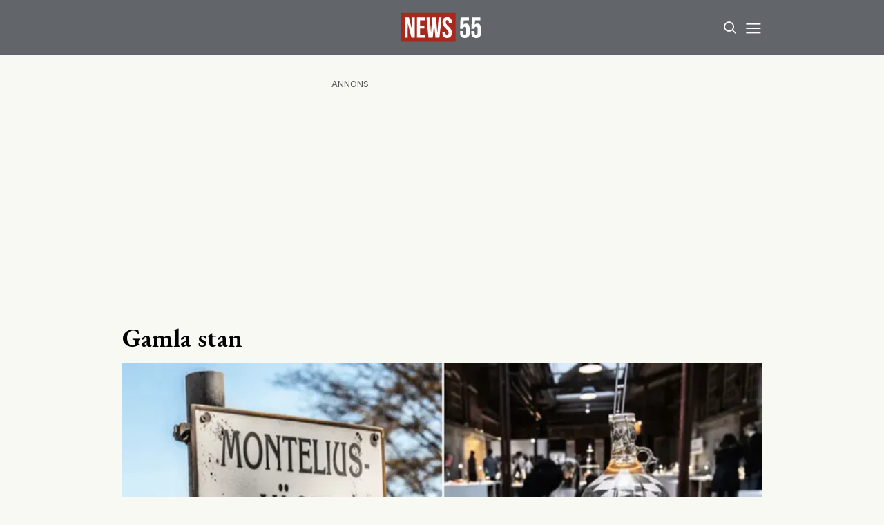

--- FILE ---
content_type: text/html; charset=utf-8
request_url: https://www.news55.se/tag/gamla-stan/
body_size: 7687
content:
<!DOCTYPE html><html lang="sv-SE"><head><meta charSet="utf-8"/><meta name="viewport" content="width=device-width, initial-scale=1.0" class="jsx-3679118917"/><link rel="apple-touch-icon" sizes="180x180" href="/favicons/apple-touch-icon.png" class="jsx-3679118917"/><link rel="icon" type="image/png" sizes="32x32" href="/favicons/favicon-32x32.png" class="jsx-3679118917"/><link rel="icon" type="image/png" sizes="16x16" href="/favicons/favicon-16x16.png" class="jsx-3679118917"/><link rel="manifest" href="/manifest.json" class="jsx-3679118917"/><link rel="mask-icon" href="/favicons/safari-pinned-tab.svg" color="#a9271b" class="jsx-3679118917"/><meta name="msapplication-TileColor" content="#a9271b" class="jsx-3679118917"/><meta name="theme-color" content="#a9271b" class="jsx-3679118917"/><link rel="dns-prefetch" href="https://www.googletagmanager.com/" class="jsx-3679118917"/><link rel="dns-prefetch" href="https://lwadm.com" class="jsx-3679118917"/><meta name="description" content="News55 är det självklara valet för målgruppen 55+. Du kan prenumerera på news55 utan bindningstid!" class="jsx-3679118917"/><style type="text/css">.fresnel-container{margin:0;padding:0;}
@media not all and (min-width:640px) and (max-width:767.98px){.fresnel-at-sm{display:none!important;}}
@media not all and (min-width:768px) and (max-width:1023.98px){.fresnel-at-md{display:none!important;}}
@media not all and (min-width:1024px) and (max-width:1359.98px){.fresnel-at-lg{display:none!important;}}
@media not all and (min-width:1360px) and (max-width:1535.98px){.fresnel-at-xl{display:none!important;}}
@media not all and (min-width:1536px){.fresnel-at-xl2{display:none!important;}}
@media not all and (max-width:767.98px){.fresnel-lessThan-md{display:none!important;}}
@media not all and (max-width:1023.98px){.fresnel-lessThan-lg{display:none!important;}}
@media not all and (max-width:1359.98px){.fresnel-lessThan-xl{display:none!important;}}
@media not all and (max-width:1535.98px){.fresnel-lessThan-xl2{display:none!important;}}
@media not all and (min-width:768px){.fresnel-greaterThan-sm{display:none!important;}}
@media not all and (min-width:1024px){.fresnel-greaterThan-md{display:none!important;}}
@media not all and (min-width:1360px){.fresnel-greaterThan-lg{display:none!important;}}
@media not all and (min-width:1536px){.fresnel-greaterThan-xl{display:none!important;}}
@media not all and (min-width:640px){.fresnel-greaterThanOrEqual-sm{display:none!important;}}
@media not all and (min-width:768px){.fresnel-greaterThanOrEqual-md{display:none!important;}}
@media not all and (min-width:1024px){.fresnel-greaterThanOrEqual-lg{display:none!important;}}
@media not all and (min-width:1360px){.fresnel-greaterThanOrEqual-xl{display:none!important;}}
@media not all and (min-width:1536px){.fresnel-greaterThanOrEqual-xl2{display:none!important;}}
@media not all and (min-width:640px) and (max-width:767.98px){.fresnel-between-sm-md{display:none!important;}}
@media not all and (min-width:640px) and (max-width:1023.98px){.fresnel-between-sm-lg{display:none!important;}}
@media not all and (min-width:640px) and (max-width:1359.98px){.fresnel-between-sm-xl{display:none!important;}}
@media not all and (min-width:640px) and (max-width:1535.98px){.fresnel-between-sm-xl2{display:none!important;}}
@media not all and (min-width:768px) and (max-width:1023.98px){.fresnel-between-md-lg{display:none!important;}}
@media not all and (min-width:768px) and (max-width:1359.98px){.fresnel-between-md-xl{display:none!important;}}
@media not all and (min-width:768px) and (max-width:1535.98px){.fresnel-between-md-xl2{display:none!important;}}
@media not all and (min-width:1024px) and (max-width:1359.98px){.fresnel-between-lg-xl{display:none!important;}}
@media not all and (min-width:1024px) and (max-width:1535.98px){.fresnel-between-lg-xl2{display:none!important;}}
@media not all and (min-width:1360px) and (max-width:1535.98px){.fresnel-between-xl-xl2{display:none!important;}}</style><title>Gamla stan - News55</title><meta name="robots" content="index, follow, max-snippet:-1, max-image-preview:large, max-video-preview:-1"/><link rel="canonical" href="https://www.news55.se/tag/gamla-stan/"/><meta property="og:locale" content="sv_SE"/><meta property="og:type" content="website"/><meta property="og:title" content="Gamla stan"/><meta property="og:url" content="https://www.news55.se/tag/gamla-stan/"/><meta property="og:site_name" content="News55"/><meta property="og:image" content="https://news55.fra1.cdn.digitaloceanspaces.com/uploads/2024/04/News-55-2.png"/><meta property="og:image:width" content="1306"/><meta property="og:image:height" content="724"/><meta property="og:image:type" content="image/png"/><meta name="twitter:card" content="summary_large_image"/><meta name="twitter:site" content="@News55se"/><script type="application/ld+json" class="yoast-schema-graph">{"@context":"https://schema.org","@graph":[{"@type":"CollectionPage","@id":"https://www.news55.se/tag/gamla-stan/","url":"https://www.news55.se/tag/gamla-stan/","name":"Gamla stan - News55","isPartOf":{"@id":"https://www.news55.se/#website"},"breadcrumb":{"@id":"https://www.news55.se/tag/gamla-stan/#breadcrumb"},"inLanguage":"sv-SE"},{"@type":"BreadcrumbList","@id":"https://www.news55.se/tag/gamla-stan/#breadcrumb","itemListElement":[{"@type":"ListItem","position":1,"name":"Home","item":"https://www.news55.se/"},{"@type":"ListItem","position":2,"name":"Gamla stan"}]},{"@type":"WebSite","@id":"https://www.news55.se/#website","url":"https://www.news55.se/","name":"News55","description":"Nyheter &amp; erfarna tankar","publisher":{"@id":"https://www.news55.se/#organization"},"alternateName":"News55.se","potentialAction":[{"@type":"SearchAction","target":{"@type":"EntryPoint","urlTemplate":"https://www.news55.se/?s={search_term_string}"},"query-input":{"@type":"PropertyValueSpecification","valueRequired":true,"valueName":"search_term_string"}}],"inLanguage":"sv-SE"},{"@type":"Organization","@id":"https://www.news55.se/#organization","name":"News55","alternateName":"news55.se","url":"https://www.news55.se/","logo":{"@type":"ImageObject","inLanguage":"sv-SE","@id":"https://www.news55.se/#/schema/logo/image/","url":"https://news55.fra1.cdn.digitaloceanspaces.com/uploads/uploads/2024/04/News55-Logo.png","contentUrl":"https://news55.fra1.cdn.digitaloceanspaces.com/uploads/uploads/2024/04/News55-Logo.png","width":405,"height":405,"caption":"News55"},"image":{"@id":"https://www.news55.se/#/schema/logo/image/"},"sameAs":["https://www.facebook.com/News55.se","https://x.com/News55se","https://www.linkedin.com/company/news-55"],"description":"News55 är det självklara valet för målgruppen 55+. Du kan prenumerera på news55 utan bindningstid!"}]}</script><link rel="preload" as="image" imageSrcSet="/_next/image/?url=https%3A%2F%2Fnews55.fra1.cdn.digitaloceanspaces.com%2Fuploads%2F2025%2F11%2FNamnlos-design-33.png&amp;w=256&amp;q=75 256w, /_next/image/?url=https%3A%2F%2Fnews55.fra1.cdn.digitaloceanspaces.com%2Fuploads%2F2025%2F11%2FNamnlos-design-33.png&amp;w=384&amp;q=75 384w, /_next/image/?url=https%3A%2F%2Fnews55.fra1.cdn.digitaloceanspaces.com%2Fuploads%2F2025%2F11%2FNamnlos-design-33.png&amp;w=640&amp;q=75 640w, /_next/image/?url=https%3A%2F%2Fnews55.fra1.cdn.digitaloceanspaces.com%2Fuploads%2F2025%2F11%2FNamnlos-design-33.png&amp;w=750&amp;q=75 750w, /_next/image/?url=https%3A%2F%2Fnews55.fra1.cdn.digitaloceanspaces.com%2Fuploads%2F2025%2F11%2FNamnlos-design-33.png&amp;w=828&amp;q=75 828w, /_next/image/?url=https%3A%2F%2Fnews55.fra1.cdn.digitaloceanspaces.com%2Fuploads%2F2025%2F11%2FNamnlos-design-33.png&amp;w=1080&amp;q=75 1080w, /_next/image/?url=https%3A%2F%2Fnews55.fra1.cdn.digitaloceanspaces.com%2Fuploads%2F2025%2F11%2FNamnlos-design-33.png&amp;w=1200&amp;q=75 1200w" imageSizes="(max-width: 640px) 50vw, (max-width: 1360px) 50vw, 25vw"/><meta name="next-head-count" content="29"/><link rel="preload" href="/_next/static/media/eac384ff8c1437c4-s.p.woff2" as="font" type="font/woff2" crossorigin="anonymous" data-next-font="size-adjust"/><link rel="preload" href="/_next/static/media/e4af272ccee01ff0-s.p.woff2" as="font" type="font/woff2" crossorigin="anonymous" data-next-font="size-adjust"/><link rel="preload" href="/_next/static/css/d9411776073b07b7.css" as="style"/><link rel="stylesheet" href="/_next/static/css/d9411776073b07b7.css" data-n-g=""/><noscript data-n-css=""></noscript><script defer="" nomodule="" src="/_next/static/chunks/polyfills-c67a75d1b6f99dc8.js"></script><script src="/_next/static/chunks/webpack-59c5c889f52620d6.js" defer=""></script><script src="/_next/static/chunks/framework-2c79e2a64abdb08b.js" defer=""></script><script src="/_next/static/chunks/main-dcba0ac9e11c741f.js" defer=""></script><script src="/_next/static/chunks/pages/_app-2f4d5edc916a4867.js" defer=""></script><script src="/_next/static/chunks/252f366e-cd75c61f544052ea.js" defer=""></script><script src="/_next/static/chunks/1bfc9850-b12f6f90a8c4def8.js" defer=""></script><script src="/_next/static/chunks/714-1a5ab8a2fd7bd217.js" defer=""></script><script src="/_next/static/chunks/169-ffd5f9a55d8a14db.js" defer=""></script><script src="/_next/static/chunks/587-3cf5ffa021e1d16f.js" defer=""></script><script src="/_next/static/chunks/pages/tag/%5B...params%5D-ffb3edf86a965d65.js" defer=""></script><script src="/_next/static/ZAPNZUk5D3x0af0yIo_02/_buildManifest.js" defer=""></script><script src="/_next/static/ZAPNZUk5D3x0af0yIo_02/_ssgManifest.js" defer=""></script><style id="__jsx-3679118917">html{font-family:'__Inter_72f7cb', '__Inter_Fallback_72f7cb'}h1,h2,h3,h4,h5,h6{font-family:'__EB_Garamond_ae443e', '__EB_Garamond_Fallback_ae443e'}</style></head><body class="bg-[#F9F9F4] text-black antialiased"><div id="__next"><noscript class="jsx-3679118917"><iframe
        src="https://www.googletagmanager.com/ns.html?id=GTM-TCBBLDS"
        height="0"
        width="0"
        style="display:none;visibility:hidden"
      ></iframe></noscript><div class="sticky top-0 z-50"><header class="flex justify-between bg-gray-dark text-white"><div class="container flex justify-between items-center p-4 "><div class="flex-[0_0_30%]"></div><a class="flex-[0_0_auto]" href="/"><div class="relative w-[120px] h-[45px]"><img alt="News55" loading="lazy" decoding="async" data-nimg="fill" class="object-contain" style="position:absolute;height:100%;width:100%;left:0;top:0;right:0;bottom:0;color:transparent" src="/images/logo.svg"/></div></a><div class="flex justify-end items-center space-x-2 flex-[0_0_30%]"><div class="fresnel-container fresnel-greaterThanOrEqual-xl "><button class="rounded-full block flex items-center justify-center font-medium px-4 py-2 text-sm h-[35px] bg-red text-white">Prenumerera</button></div><button class="w-[25px] h-[25px] relative focus:outline-none" aria-label="Search"><svg xmlns="http://www.w3.org/2000/svg" fill="none" viewBox="0 0 24 24" stroke-width="2" stroke="currentColor" class="w-5 h-5 absolute transform transition duration-500 ease-in-out left-1/2 top-1/2 -translate-x-1/2 -translate-y-1/2 scale-1"><path stroke-linecap="round" stroke-linejoin="round" d="M21 21l-5.197-5.197m0 0A7.5 7.5 0 105.196 5.196a7.5 7.5 0 0010.607 10.607z"></path></svg><div class="block w-5 absolute left-1/2 top-1/2 transform  -translate-x-1/2 -translate-y-1/2"><span aria-hidden="true" class="block absolute h-0.5 w-5 bg-current transform transition duration-500 ease-in-out scale-0"></span><span aria-hidden="true" class="block absolute h-0.5 w-5 bg-current transform  transition duration-500 ease-in-out scale-0"></span></div></button><button class="w-[25px] h-[25px] relative focus:outline-none" aria-label="Menu"><div class="block w-5 absolute left-1/2 top-1/2 transform  -translate-x-1/2 -translate-y-1/2"><span aria-hidden="true" class="block absolute h-0.5 w-5 bg-current transform transition duration-500 ease-in-out -translate-y-1.5"></span><span aria-hidden="true" class="block absolute  h-0.5 w-5 bg-current   transform transition duration-500 ease-in-out"></span><span aria-hidden="true" class="block absolute  h-0.5 w-5 bg-current transform  transition duration-500 ease-in-out translate-y-1.5"></span></div></button></div></div></header><div class="fresnel-container fresnel-greaterThanOrEqual-xl "><nav class="bg-gray-light px-4 relative"><div class="container"><div class="flex justify-center"><a class="flex items-center justify-between font-medium text-sm bg-gray-light p-4 transition-colors hover:bg-[#d2d0c7] h-[45px] text-[#0a0a0a]" href="/senaste-nytt/">Senaste nytt</a><a class="flex items-center justify-between font-medium text-sm bg-gray-light p-4 transition-colors hover:bg-[#d2d0c7] h-[45px] text-[#0a0a0a]" href="/samhalle/">Samhälle</a><a class="flex items-center justify-between font-medium text-sm bg-gray-light p-4 transition-colors hover:bg-[#d2d0c7] h-[45px] text-[#0a0a0a]" href="/privatekonomi/">Privatekonomi</a><a class="flex items-center justify-between font-medium text-sm bg-gray-light p-4 transition-colors hover:bg-[#d2d0c7] h-[45px] text-[#0a0a0a]" href="/halsa/">Hälsa</a><a class="flex items-center justify-between font-medium text-sm bg-gray-light p-4 transition-colors hover:bg-[#d2d0c7] h-[45px] text-[#0a0a0a]" href="/resor/">Resor</a><a class="flex items-center justify-between font-medium text-sm bg-gray-light p-4 transition-colors hover:bg-[#d2d0c7] h-[45px] text-[#0a0a0a]" href="/livsstil/">Livet</a><a class="flex items-center justify-between font-medium text-sm bg-gray-light p-4 transition-colors hover:bg-[#d2d0c7] h-[45px] text-[#0a0a0a]" href="/livsstil/mat-dryck/">Mat &amp; dryck</a><a class="flex items-center justify-between font-medium text-sm bg-gray-light p-4 transition-colors hover:bg-[#d2d0c7] h-[45px] text-[#0a0a0a]" href="/tv/">Video</a></div></div></nav></div></div><div class="transition ease-in-out duration-300 fixed z-40 w-full top-[var(--header-wrapper-height)] -translate-y-full"></div><aside style="height:calc(100% - var(--header-wrapper-height));top:var(--header-wrapper-height)" class="bg-[#fcf7f2] w-full md:w-[450px] fixed right-0 z-40 transition ease-in-out duration-300 overflow-auto translate-x-full"></aside><div class="fixed z-[999] inset-0 bg-gray-dark/90 p-4 flex items-center justify-center hidden"></div><main><div class="my-8"><div class="fresnel-container fresnel-greaterThanOrEqual-xl "><div class="flex justify-center"><div><div class="text-xs text-gray">ANNONS</div><div class="flex justify-center" style="min-width:980px;min-height:250px"><div id="news55_pano1"></div></div></div></div></div><div class="fresnel-container fresnel-lessThan-xl "><div class="flex justify-center"><div><div class="text-xs text-gray">ANNONS</div><div class="flex justify-center" style="min-width:320px;min-height:320px"><div id="news55_mobil1"></div></div></div></div></div><div class="container grid grid-cols-1 xl:grid-cols-[980px_auto] gap-4 xl:gap-8 p-4"><div><h1 class="text-3xl md:text-4xl mb-4">Gamla stan</h1><div><a class="flex flex-col space-y-2" href="/resor/the-15-best-things-to-do-in-sweden-det-vill-turister-gora-hos-oss/"><div class="relative aspect-w-2 aspect-h-1"><img alt="turister" decoding="async" data-nimg="fill" class="object-cover object-top" style="position:absolute;height:100%;width:100%;left:0;top:0;right:0;bottom:0;color:transparent" sizes="(max-width: 640px) 50vw, (max-width: 1360px) 50vw, 25vw" srcSet="/_next/image/?url=https%3A%2F%2Fnews55.fra1.cdn.digitaloceanspaces.com%2Fuploads%2F2025%2F11%2FNamnlos-design-33.png&amp;w=256&amp;q=75 256w, /_next/image/?url=https%3A%2F%2Fnews55.fra1.cdn.digitaloceanspaces.com%2Fuploads%2F2025%2F11%2FNamnlos-design-33.png&amp;w=384&amp;q=75 384w, /_next/image/?url=https%3A%2F%2Fnews55.fra1.cdn.digitaloceanspaces.com%2Fuploads%2F2025%2F11%2FNamnlos-design-33.png&amp;w=640&amp;q=75 640w, /_next/image/?url=https%3A%2F%2Fnews55.fra1.cdn.digitaloceanspaces.com%2Fuploads%2F2025%2F11%2FNamnlos-design-33.png&amp;w=750&amp;q=75 750w, /_next/image/?url=https%3A%2F%2Fnews55.fra1.cdn.digitaloceanspaces.com%2Fuploads%2F2025%2F11%2FNamnlos-design-33.png&amp;w=828&amp;q=75 828w, /_next/image/?url=https%3A%2F%2Fnews55.fra1.cdn.digitaloceanspaces.com%2Fuploads%2F2025%2F11%2FNamnlos-design-33.png&amp;w=1080&amp;q=75 1080w, /_next/image/?url=https%3A%2F%2Fnews55.fra1.cdn.digitaloceanspaces.com%2Fuploads%2F2025%2F11%2FNamnlos-design-33.png&amp;w=1200&amp;q=75 1200w" src="/_next/image/?url=https%3A%2F%2Fnews55.fra1.cdn.digitaloceanspaces.com%2Fuploads%2F2025%2F11%2FNamnlos-design-33.png&amp;w=1200&amp;q=75"/></div><div class="flex flex-col space-y-2"><h2 class="line-clamp-2 text-2xl md:text-3xl md:leading-snug">The 15 Best Things to Do in Sweden - det vill turister göra hos oss</h2><p class="hidden">Sveriges mest älskade besöksmål lockar med en blandning av historia, nöjen och naturnära upplevelser. Det här vill turister göra när de besöker vårt vackra land. Kanske har du någon gång skrivit ett omdöme på Tripadvisor, sajten som samlar miljontals recensioner, tips och betyg om hotell, restauranger och sevärdheter från resenärer världen över. Så här listar …</p></div></a></div><div class="mt-8 flex flex-col space-y-8"><div class="grid grid-cols-1 md:grid-cols-2 gap-4 md:gap-8"><div><a class="flex flex-col space-y-2" href="/samhalle/inrikes/hittade-krypande-mask-i-gamla-stan-falafel/"><div class="relative aspect-w-2 aspect-h-1"><img alt="" loading="lazy" decoding="async" data-nimg="fill" class="object-cover object-top" style="position:absolute;height:100%;width:100%;left:0;top:0;right:0;bottom:0;color:transparent" sizes="(max-width: 640px) 50vw, (max-width: 1360px) 50vw, 25vw" srcSet="/_next/image/?url=https%3A%2F%2Fnews55.fra1.cdn.digitaloceanspaces.com%2Fuploads%2F2024%2F04%2Fsdlta5ac96c-nh.jpg&amp;w=256&amp;q=75 256w, /_next/image/?url=https%3A%2F%2Fnews55.fra1.cdn.digitaloceanspaces.com%2Fuploads%2F2024%2F04%2Fsdlta5ac96c-nh.jpg&amp;w=384&amp;q=75 384w, /_next/image/?url=https%3A%2F%2Fnews55.fra1.cdn.digitaloceanspaces.com%2Fuploads%2F2024%2F04%2Fsdlta5ac96c-nh.jpg&amp;w=640&amp;q=75 640w, /_next/image/?url=https%3A%2F%2Fnews55.fra1.cdn.digitaloceanspaces.com%2Fuploads%2F2024%2F04%2Fsdlta5ac96c-nh.jpg&amp;w=750&amp;q=75 750w, /_next/image/?url=https%3A%2F%2Fnews55.fra1.cdn.digitaloceanspaces.com%2Fuploads%2F2024%2F04%2Fsdlta5ac96c-nh.jpg&amp;w=828&amp;q=75 828w, /_next/image/?url=https%3A%2F%2Fnews55.fra1.cdn.digitaloceanspaces.com%2Fuploads%2F2024%2F04%2Fsdlta5ac96c-nh.jpg&amp;w=1080&amp;q=75 1080w, /_next/image/?url=https%3A%2F%2Fnews55.fra1.cdn.digitaloceanspaces.com%2Fuploads%2F2024%2F04%2Fsdlta5ac96c-nh.jpg&amp;w=1200&amp;q=75 1200w" src="/_next/image/?url=https%3A%2F%2Fnews55.fra1.cdn.digitaloceanspaces.com%2Fuploads%2F2024%2F04%2Fsdlta5ac96c-nh.jpg&amp;w=1200&amp;q=75"/></div><div class="flex flex-col space-y-2"><h2 class="text-lg md:text-xl line-clamp-2">Hittade krypande mask i Gamla stan-falafel</h2><p class="hidden">En mask som &quot;kröp och snurrade&quot; hittades i en falafelrulle som inhandlats i en grillkiosk på Västerlånggatan i Stockholm.</p></div></a></div><div><a class="flex flex-col space-y-2" href="/samhalle/inrikes/tunnelbanemannen-utvisad-med-specialchartrat-plan/"><div class="relative aspect-w-2 aspect-h-1"><img alt="" loading="lazy" decoding="async" data-nimg="fill" class="object-cover object-top" style="position:absolute;height:100%;width:100%;left:0;top:0;right:0;bottom:0;color:transparent" sizes="(max-width: 640px) 50vw, (max-width: 1360px) 50vw, 25vw" srcSet="/_next/image/?url=https%3A%2F%2Fnews55.fra1.cdn.digitaloceanspaces.com%2Fuploads%2F2024%2F04%2Fovervakn2.jpg&amp;w=256&amp;q=75 256w, /_next/image/?url=https%3A%2F%2Fnews55.fra1.cdn.digitaloceanspaces.com%2Fuploads%2F2024%2F04%2Fovervakn2.jpg&amp;w=384&amp;q=75 384w, /_next/image/?url=https%3A%2F%2Fnews55.fra1.cdn.digitaloceanspaces.com%2Fuploads%2F2024%2F04%2Fovervakn2.jpg&amp;w=640&amp;q=75 640w, /_next/image/?url=https%3A%2F%2Fnews55.fra1.cdn.digitaloceanspaces.com%2Fuploads%2F2024%2F04%2Fovervakn2.jpg&amp;w=750&amp;q=75 750w, /_next/image/?url=https%3A%2F%2Fnews55.fra1.cdn.digitaloceanspaces.com%2Fuploads%2F2024%2F04%2Fovervakn2.jpg&amp;w=828&amp;q=75 828w, /_next/image/?url=https%3A%2F%2Fnews55.fra1.cdn.digitaloceanspaces.com%2Fuploads%2F2024%2F04%2Fovervakn2.jpg&amp;w=1080&amp;q=75 1080w, /_next/image/?url=https%3A%2F%2Fnews55.fra1.cdn.digitaloceanspaces.com%2Fuploads%2F2024%2F04%2Fovervakn2.jpg&amp;w=1200&amp;q=75 1200w" src="/_next/image/?url=https%3A%2F%2Fnews55.fra1.cdn.digitaloceanspaces.com%2Fuploads%2F2024%2F04%2Fovervakn2.jpg&amp;w=1200&amp;q=75"/></div><div class="flex flex-col space-y-2"><h2 class="text-lg md:text-xl line-clamp-2">Tunnelbanemannen utvisad med specialchartrat plan</h2><p class="hidden">Den man som attackerade en småbarnsmamma i Gamla stans tunnelbana har avtjänat sitt straff och utvisats till Danmark i ett specialchartrat plan. Kostnaden landade på 80 700 kronor, rapporterar Aftonbladet.</p></div></a></div></div></div><div class="mt-10"></div></div></div></div></main><footer class="bg-gray-light text-sm"><div class="container p-4"><div class="grid grid-cols-1 gap-4 lg:grid-cols-2 xl:grid-cols-3 mb-4"><div class="flex flex-col space-y-4"><img alt="News55" loading="lazy" width="105" height="42" decoding="async" data-nimg="1" style="color:transparent" src="/images/logo.svg"/><p class="text-sm">News55 är det självklara valet för målgruppen 55+. Du kan prenumerera på news55 utan bindningstid!</p><p><strong>VD och ansvarig utgivare:</strong> Staffan Ekberg<br/><strong>Redaktionschef:</strong> Bilbo Göransson</p><p><strong>Bolag:</strong> Timeless Media AB, Kungsgatan 9, 111 43 Stockholm<br/><strong>Kontakt:</strong> <a href="/cdn-cgi/l/email-protection#8de4e3ebe2cde3e8fafeb8b8a3fee8"><span class="__cf_email__" data-cfemail="6801060e0728060d1f1b5d5d461b0d">[email&#160;protected]</span></a></p><div class="flex space-x-4"><a href="https://www.facebook.com/News55.se" aria-label="Facebook" target="_blank" class="bg-[#1f3d7c] text-white rounded-[5px] w-[35px] h-[35px] flex items-center justify-center"><svg stroke="currentColor" fill="currentColor" stroke-width="0" viewBox="0 0 320 512" height="1em" width="1em" xmlns="http://www.w3.org/2000/svg"><path d="M279.14 288l14.22-92.66h-88.91v-60.13c0-25.35 12.42-50.06 52.24-50.06h40.42V6.26S260.43 0 225.36 0c-73.22 0-121.08 44.38-121.08 124.72v70.62H22.89V288h81.39v224h100.17V288z"></path></svg></a><a href="https://twitter.com/News55se" aria-label="Twitter" target="_blank" class="bg-[#008de4] text-white rounded-[5px] w-[35px] h-[35px] flex items-center justify-center"><svg stroke="currentColor" fill="currentColor" stroke-width="0" viewBox="0 0 512 512" height="1em" width="1em" xmlns="http://www.w3.org/2000/svg"><path d="M459.37 151.716c.325 4.548.325 9.097.325 13.645 0 138.72-105.583 298.558-298.558 298.558-59.452 0-114.68-17.219-161.137-47.106 8.447.974 16.568 1.299 25.34 1.299 49.055 0 94.213-16.568 130.274-44.832-46.132-.975-84.792-31.188-98.112-72.772 6.498.974 12.995 1.624 19.818 1.624 9.421 0 18.843-1.3 27.614-3.573-48.081-9.747-84.143-51.98-84.143-102.985v-1.299c13.969 7.797 30.214 12.67 47.431 13.319-28.264-18.843-46.781-51.005-46.781-87.391 0-19.492 5.197-37.36 14.294-52.954 51.655 63.675 129.3 105.258 216.365 109.807-1.624-7.797-2.599-15.918-2.599-24.04 0-57.828 46.782-104.934 104.934-104.934 30.213 0 57.502 12.67 76.67 33.137 23.715-4.548 46.456-13.32 66.599-25.34-7.798 24.366-24.366 44.833-46.132 57.827 21.117-2.273 41.584-8.122 60.426-16.243-14.292 20.791-32.161 39.308-52.628 54.253z"></path></svg></a><a href="https://www.linkedin.com/company/news-55" aria-label="LinkedIn" target="_blank" class="bg-[#007bb9] text-white rounded-[5px] w-[35px] h-[35px] flex items-center justify-center"><svg stroke="currentColor" fill="currentColor" stroke-width="0" viewBox="0 0 448 512" height="1em" width="1em" xmlns="http://www.w3.org/2000/svg"><path d="M100.28 448H7.4V148.9h92.88zM53.79 108.1C24.09 108.1 0 83.5 0 53.8a53.79 53.79 0 0 1 107.58 0c0 29.7-24.1 54.3-53.79 54.3zM447.9 448h-92.68V302.4c0-34.7-.7-79.2-48.29-79.2-48.29 0-55.69 37.7-55.69 76.7V448h-92.78V148.9h89.08v40.8h1.3c12.4-23.5 42.69-48.3 87.88-48.3 94 0 111.28 61.9 111.28 142.3V448z"></path></svg></a></div></div><div class="hidden xl:block"></div><div class="mt-2 lg:mt-0"><a class="block xl:hover:underline" href="/hantera-prenumeration/">Hantera prenumeration</a><a class="block xl:hover:underline" href="/om-news55/">Om News55</a><a class="block xl:hover:underline" href="https://news55.ocast.com/">Annonsera på News55</a><a class="block xl:hover:underline" href="/bolagsinformation/">Bolagsinformation</a><a class="block xl:hover:underline" href="/om-news55/rss-information/">RSS-information</a><a class="block xl:hover:underline" href="/om-news55/news55-i-sociala-medier/">News55 i sociala medier</a><a class="block xl:hover:underline" href="/om-news55/integritetspolicy-news55/">Integritetspolicy News55</a><a class="block xl:hover:underline" href="/cookiepolicy/">Cookiepolicy</a><a class="block xl:hover:underline" href="/relevance-ai-policy/">AI-policy News55</a><a class="block xl:hover:underline" href="/sa-gor-vi-news55-mer-tillgangligt/">Så gör vi News55 mer tillgängligt </a><button class="block xl:hover:underline">Ändra datainställningar</button></div></div></div></footer></div><script data-cfasync="false" src="/cdn-cgi/scripts/5c5dd728/cloudflare-static/email-decode.min.js"></script><script id="__NEXT_DATA__" type="application/json">{"props":{"pageProps":{"page":{"tag":{"term_id":2928,"name":"Gamla stan","slug":"gamla-stan","term_group":0,"term_taxonomy_id":2928,"taxonomy":"post_tag","description":"","parent":0,"count":3,"filter":"raw"},"articles":[{"id":1162690,"title":"The 15 Best Things to Do in Sweden - det vill turister göra hos oss","excerpt":"Sveriges mest älskade besöksmål lockar med en blandning av historia, nöjen och naturnära upplevelser. Det här vill turister göra när de besöker vårt vackra land. Kanske har du någon gång skrivit ett omdöme på Tripadvisor, sajten som samlar miljontals recensioner, tips och betyg om hotell, restauranger och sevärdheter från resenärer världen över. Så här listar …","slug":"/resor/the-15-best-things-to-do-in-sweden-det-vill-turister-gora-hos-oss/","image":{"src":"https://news55.fra1.cdn.digitaloceanspaces.com/uploads/2025/11/Namnlos-design-33.png","alt":"turister","caption":"Sverige bjuder på allt från historiska skepp och kungliga kvarter till pulserande nöjesparker, smakrika museum och utsiktsplatser med panoramavyer. Läs vad turisterna vill göra när de besöker vårt land. (Foto: TT)"},"primary_category":{"term_id":178,"name":"Resor","slug":"resor","term_group":0,"term_taxonomy_id":178,"taxonomy":"category","description":"","parent":0,"count":290,"filter":"raw"},"is_sponsored":0,"published":"2025-11-19 19:56:15","modified":"2025-11-19 19:56:20","custom_fields":{"dont_show_ads_on_post":false,"dont_show_contextual_ads_on_post":false,"video_id":"","video_url":"","video_caption":"","article_sponsored":false}},{"id":807781,"title":"Hittade krypande mask i Gamla stan-falafel","excerpt":"En mask som \"kröp och snurrade\" hittades i en falafelrulle som inhandlats i en grillkiosk på Västerlånggatan i Stockholm.","slug":"/samhalle/inrikes/hittade-krypande-mask-i-gamla-stan-falafel/","image":{"src":"https://news55.fra1.cdn.digitaloceanspaces.com/uploads/2024/04/sdlta5ac96c-nh.jpg","alt":"","caption":"STOCKHOLM 2015-05-15"},"primary_category":{"term_id":180,"name":"Hälsa","slug":"halsa","term_group":0,"term_taxonomy_id":180,"taxonomy":"category","description":"","parent":0,"count":3266,"filter":"raw"},"is_sponsored":0,"published":"2016-05-16 00:00:00","modified":"2024-04-09 21:45:15","custom_fields":false},{"id":807512,"title":"Tunnelbanemannen utvisad med specialchartrat plan","excerpt":"Den man som attackerade en småbarnsmamma i Gamla stans tunnelbana har avtjänat sitt straff och utvisats till Danmark i ett specialchartrat plan. Kostnaden landade på 80 700 kronor, rapporterar Aftonbladet.","slug":"/samhalle/inrikes/tunnelbanemannen-utvisad-med-specialchartrat-plan/","image":{"src":"https://news55.fra1.cdn.digitaloceanspaces.com/uploads/2024/04/overvakn2.jpg","alt":"","caption":""},"primary_category":{"term_id":6,"name":"Inrikes","slug":"inrikes","term_group":0,"term_taxonomy_id":6,"taxonomy":"category","description":"","parent":78,"count":3510,"filter":"raw"},"is_sponsored":0,"published":"2016-04-08 00:00:00","modified":"2016-04-08 00:00:00","custom_fields":false}],"yoast_data":{"html":"\u003c!-- This site is optimized with the Yoast SEO Premium plugin v26.1 (Yoast SEO v26.1.1) - https://yoast.com/wordpress/plugins/seo/ --\u003e\n\u003ctitle\u003eGamla stan - News55\u003c/title\u003e\n\u003cmeta name=\"robots\" content=\"index, follow, max-snippet:-1, max-image-preview:large, max-video-preview:-1\" /\u003e\n\u003clink rel=\"canonical\" href=\"https://www.news55.se/tag/gamla-stan/\" /\u003e\n\u003cmeta property=\"og:locale\" content=\"sv_SE\" /\u003e\n\u003cmeta property=\"og:type\" content=\"article\" /\u003e\n\u003cmeta property=\"og:title\" content=\"Gamla stan\" /\u003e\n\u003cmeta property=\"og:url\" content=\"https://www.news55.se/tag/gamla-stan/\" /\u003e\n\u003cmeta property=\"og:site_name\" content=\"News55\" /\u003e\n\u003cmeta property=\"og:image\" content=\"https://news55.fra1.cdn.digitaloceanspaces.com/uploads/2024/04/News-55-2.png\" /\u003e\n\t\u003cmeta property=\"og:image:width\" content=\"1306\" /\u003e\n\t\u003cmeta property=\"og:image:height\" content=\"724\" /\u003e\n\t\u003cmeta property=\"og:image:type\" content=\"image/png\" /\u003e\n\u003cmeta name=\"twitter:card\" content=\"summary_large_image\" /\u003e\n\u003cmeta name=\"twitter:site\" content=\"@News55se\" /\u003e\n\u003cscript type=\"application/ld+json\" class=\"yoast-schema-graph\"\u003e{\"@context\":\"https://schema.org\",\"@graph\":[{\"@type\":\"CollectionPage\",\"@id\":\"https://www.news55.se/tag/gamla-stan/\",\"url\":\"https://www.news55.se/tag/gamla-stan/\",\"name\":\"Gamla stan - News55\",\"isPartOf\":{\"@id\":\"https://www.news55.se/#website\"},\"breadcrumb\":{\"@id\":\"https://www.news55.se/tag/gamla-stan/#breadcrumb\"},\"inLanguage\":\"sv-SE\"},{\"@type\":\"BreadcrumbList\",\"@id\":\"https://www.news55.se/tag/gamla-stan/#breadcrumb\",\"itemListElement\":[{\"@type\":\"ListItem\",\"position\":1,\"name\":\"Home\",\"item\":\"https://www.news55.se/\"},{\"@type\":\"ListItem\",\"position\":2,\"name\":\"Gamla stan\"}]},{\"@type\":\"WebSite\",\"@id\":\"https://www.news55.se/#website\",\"url\":\"https://www.news55.se/\",\"name\":\"News55\",\"description\":\"Nyheter \u0026amp; erfarna tankar\",\"publisher\":{\"@id\":\"https://www.news55.se/#organization\"},\"alternateName\":\"News55.se\",\"potentialAction\":[{\"@type\":\"SearchAction\",\"target\":{\"@type\":\"EntryPoint\",\"urlTemplate\":\"https://www.news55.se/?s={search_term_string}\"},\"query-input\":{\"@type\":\"PropertyValueSpecification\",\"valueRequired\":true,\"valueName\":\"search_term_string\"}}],\"inLanguage\":\"sv-SE\"},{\"@type\":\"Organization\",\"@id\":\"https://www.news55.se/#organization\",\"name\":\"News55\",\"alternateName\":\"news55.se\",\"url\":\"https://www.news55.se/\",\"logo\":{\"@type\":\"ImageObject\",\"inLanguage\":\"sv-SE\",\"@id\":\"https://www.news55.se/#/schema/logo/image/\",\"url\":\"https://news55.fra1.cdn.digitaloceanspaces.com/uploads/uploads/2024/04/News55-Logo.png\",\"contentUrl\":\"https://news55.fra1.cdn.digitaloceanspaces.com/uploads/uploads/2024/04/News55-Logo.png\",\"width\":405,\"height\":405,\"caption\":\"News55\"},\"image\":{\"@id\":\"https://www.news55.se/#/schema/logo/image/\"},\"sameAs\":[\"https://www.facebook.com/News55.se\",\"https://x.com/News55se\",\"https://www.linkedin.com/company/news-55\"],\"description\":\"News55 är det självklara valet för målgruppen 55+. Du kan prenumerera på news55 utan bindningstid!\"}]}\u003c/script\u003e\n\u003c!-- / Yoast SEO Premium plugin. --\u003e","json":{"title":"Gamla stan - News55","robots":"Array","canonical":"https://www.news55.se/tag/gamla-stan/","og_locale":"sv_SE","og_type":"article","og_title":"Gamla stan","og_url":"https://www.news55.se/tag/gamla-stan/","og_site_name":"News55","og_image":"Array","twitter_card":"summary_large_image","twitter_site":"@News55se","schema":"Array"}}},"pageNumber":1,"headerMenu":[{"ID":1122170,"title":"Senaste nytt","url":"/senaste-nytt/","children":[]},{"ID":1119588,"title":"Samhälle","url":"/samhalle/","children":[]},{"ID":1139778,"title":"Privatekonomi","url":"/privatekonomi/","children":[]},{"ID":1119597,"title":"Hälsa","url":"/halsa/","children":[]},{"ID":1119609,"title":"Resor","url":"/resor/","children":[]},{"ID":1119604,"title":"Livet","url":"/livsstil/","children":[]},{"ID":1167114,"title":"Mat \u0026 dryck","url":"/livsstil/mat-dryck/","children":[]},{"ID":1167115,"title":"Video","url":"/tv/","children":[]}],"footerMenu":[{"ID":1145556,"title":"Hantera prenumeration","url":"/hantera-prenumeration/","children":[]},{"ID":1119580,"title":"Om News55","url":"/om-news55/","children":[]},{"ID":1140431,"title":"Annonsera på News55","url":"https://news55.ocast.com/","children":[]},{"ID":1119582,"title":"Bolagsinformation","url":"/bolagsinformation/","children":[]},{"ID":1119583,"title":"RSS-information","url":"/om-news55/rss-information/","children":[]},{"ID":1119584,"title":"News55 i sociala medier","url":"/om-news55/news55-i-sociala-medier/","children":[]},{"ID":1119585,"title":"Integritetspolicy News55","url":"/om-news55/integritetspolicy-news55/","children":[]},{"ID":1119586,"title":"Cookiepolicy","url":"/cookiepolicy/","children":[]},{"ID":1143684,"title":"AI-policy News55","url":"/relevance-ai-policy/","children":[]},{"ID":1154729,"title":"Så gör vi News55 mer tillgängligt ","url":"/sa-gor-vi-news55-mer-tillgangligt/","children":[]}],"key":"/tag/gamla-stan/","extra":false},"__N_SSP":true},"page":"/tag/[...params]","query":{"params":["gamla-stan"]},"buildId":"ZAPNZUk5D3x0af0yIo_02","isFallback":false,"gssp":true,"scriptLoader":[]}</script></body></html>

--- FILE ---
content_type: application/javascript; charset=UTF-8
request_url: https://www.news55.se/_next/static/chunks/pages/tag/%5B...params%5D-ffb3edf86a965d65.js
body_size: -2
content:
(self.webpackChunk_N_E=self.webpackChunk_N_E||[]).push([[875],{4963:function(e,t,a){(window.__NEXT_P=window.__NEXT_P||[]).push(["/tag/[...params]",function(){return a(9513)}])},9513:function(e,t,a){"use strict";a.r(t),a.d(t,{__N_SSP:function(){return p}});var n=a(5893),r=a(6909),o=a(2169),i=a(3864);let u=e=>(0,n.jsxs)(n.Fragment,{children:[e.page.yoast_data.html&&(0,n.jsx)(i.Z,{htmlString:e.page.yoast_data.html.replace('<meta property="og:type" content="article" />','<meta property="og:type" content="website" />')}),(0,n.jsx)(o.Z,{headerMenu:e.headerMenu,sidebarMenu:e.headerMenu,footerMenu:e.footerMenu,extraArticle:e.extra,children:(0,n.jsx)(r.Z,{title:e.page.tag.name,description:e.page.tag.description||"",articles:e.page.articles,total:e.page.tag.count,page:e.pageNumber})})]});var p=!0;t.default=u}},function(e){e.O(0,[228,445,714,169,587,774,888,179],function(){return e(e.s=4963)}),_N_E=e.O()}]);